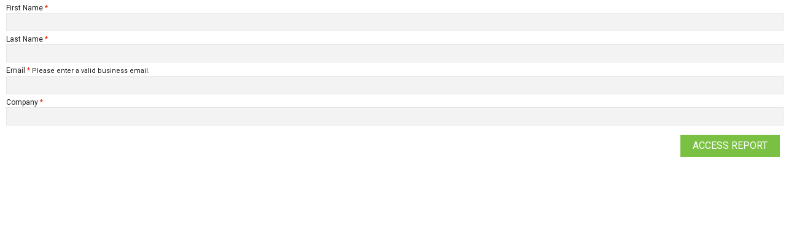

--- FILE ---
content_type: text/html; charset=utf-8
request_url: https://info.evestment.com/l/16162/2022-03-16/4h1fjt
body_size: 3675
content:
<!DOCTYPE html>
<html>
    <head>
        <meta charset="utf-8"/>
        <meta name="robots" content="noindex, nofollow">
    	<meta name="description" content=""/>
		<title></title>
	<link href="https://fonts.googleapis.com/css?family=Roboto" rel="stylesheet">
	<!-- Global site tag (gtag.js) - Google Analytics -->
<script async src="https://www.googletagmanager.com/gtag/js?id=UA-15422493-1"></script>
<script>
  window.dataLayer = window.dataLayer || [];
  function gtag(){dataLayer.push(arguments);}
  gtag('js', new Date());

  gtag('config', 'UA-15422493-1');
</script>

<!--  opt in start -->
<script src="https://ajax.googleapis.com/ajax/libs/jquery/1.8.3/jquery.min.js"></script>
<script>
      $(document).ready(function () {

 var optIn = $('.Email_Opt_In');
  if (optIn) {
        optIn.hide(); // default to hidden
        
         $(".country > select").change(function () {
        var selection = $('.country > select option:selected').text();

        if (selection === 'United States' || selection === '') {
           optIn.hide();
        } else {
           optIn.show();
        }
        
    }); 
 }

});
</script>
<!--  opt in end -->

     <style type="text/css">
     
body {
    font-family: 'Roboto', sans-serif;
    margin: 5px 10px 0 10px;
}

form.form {
    color: #222;;
    font: 12px/100% 'Roboto', sans-serif;
    width: 100%;
    line-height: 16px;
}

p {
	margin: 0;
    padding: 0;
}

p label.field-label {
    float: left;
    width: 100%;
    color: #444444!important;
    font: 12px/13px 'Roboto', sans-serif;
    margin: 5px 0 2px 2px;
}

p label.inline {
    display: inline;
    float: none;
    font-size: 11px;
    text-align: left;
    vertical-align: middle;
}
.description {
    display: inline;
    float: none;
    font-size: 11px;
    text-align: left;
    vertical-align: middle;
}

.required .field-label:after {
    content: " *";
    color: #f32a08;
}

input {
    background-color: #F3F3F3;
    border-color: #E6E7E8;
    border-image: none;
    border-style: solid;
    border-width: 1px;
    color: #666666;
	line-height:2em;
}

input[type=text] {
    width: 100%;
    float: left;
    margin: 0 0 5px 0;
}

input[type=checkbox] {
    width: 20px;
    margin: 3px 0 2px 0px;
    border: 0;
    background:none repeat scroll 0 0 transparent;
	vertical-align: bottom;
}

input[type=radio] {
    width: 20px;
    margin: 3px 0 2px 0px;
    border: 0;
    background:none repeat scroll 0 0 transparent;
	vertical-align: bottom;
}
    
textarea {
    background-color: #F3F3F3;
    border-color: #E6E7E8;
    border-image: none;
    border-style: solid;
    border-width: 1px;
    color: #666666;
    float: left;
    width: 100%;
    height: 40px;
    margin: 0 0 5px 0;
}
    
p.submit input {
	color: #FFFFFF !important;
    background-color: #7AC143;
	text-transform: uppercase;
    width: auto;
    padding: 2px 20px;
	border: 0px;
	text-decoration: none;
	font-family: 'Roboto', sans-serif;
	font-size: 16px;
    margin: 10px 0;
    float: right;
}    

p.submit input:hover {
	background-color: #6EAE3C;
}

select{
    background-color: #F3F3F3;
    border: 1px solid #E6E7E8;
    color: #666666;
    width: 100%;
    margin: 0 0 5px 0;
	line-height: 30px;
	display: inline-block;
	vertical-align: middle;
	height:30px;
}

p.header-text {
    font-size: 12px;
    color: #444444;
    padding-bottom: 5px !important;
    font-weight: bold;
}

.errors {
	display: none;
}

p.error.no-label {
    color: #f32a08;
    font-size: 11px;
    text-decoration: underline;
    margin: 0 0 3px;
}

.error label.field-label {
    color: #f32a08;
    font-weight: bold;
}

p.no-label:before {
    color: #F32A08;
    font-size: 12px;
}

.dependentFieldSlave {
    display: none;
}

span.value, .value span {
    display: block;
} 
.topSpaced {
    margin-top:15px;
}
body form.form div.form-col-1 {
	float: left !important;
	clear: left !important;
	width: 49% !important;
	padding-left: 0 !important;
	margin-right: 0 !important;
	margin-left: 0 !important;
	padding-bottom:10px;
}
body form.form div.form-col-2 {
	float: right !important;
	clear: right !important;
	width: 49% !important;
	padding-right: 0 !important;
	padding-left: 0 !important;
	margin-right: 0 !important;
	margin-left: 0 !important;
	padding-bottom:10px;
}
body form.form div.form-col-full {
	width: 100%;
	padding-right: 0 !important;
	padding-left: 0 !important;
	margin-right: 0 !important;
	margin-left: 0 !important;
	padding-bottom:10px;
}
body form.form input.text, body form.form select {
	width: 100% !important;
}
/* Captcha fix */
form.form .pd-captcha {
    position: relative !important;
    width: 190px !important;
    left: 0 !important;
    display: block !important;
    height: 150px !important;
}     
     </style>

	<script type="text/javascript" src="https://info.evestment.com/js/piUtils.js?ver=2021-09-20"></script><script type="text/javascript">
piAId = '17162';
piCId = '76790';
piHostname = 'info.evestment.com';
if(!window['pi']) { window['pi'] = {}; } pi = window['pi']; if(!pi['tracker']) { pi['tracker'] = {}; } pi.tracker.pi_form = true;
(function() {
	function async_load(){
		var s = document.createElement('script'); s.type = 'text/javascript';
		s.src = ('https:' == document.location.protocol ? 'https://' : 'http://') + piHostname + '/pd.js';
		var c = document.getElementsByTagName('script')[0]; c.parentNode.insertBefore(s, c);
	}
	if(window.attachEvent) { window.attachEvent('onload', async_load); }
	else { window.addEventListener('load', async_load, false); }
})();
</script></head>
	<body>

		<form accept-charset="UTF-8" method="post" action="https://info.evestment.com/l/16162/2022-03-16/4h1fjt" class="form" id="pardot-form">






	
		
		
		
			<div class="form-field  first_name pd-text required    ">
				
					<label class="field-label" for="16162_303180pi_16162_303180">First Name</label>
				
				
				<input type="text" name="16162_303180pi_16162_303180" id="16162_303180pi_16162_303180" value="" class="text" size="30" maxlength="40" onchange="" onfocus="" />
				
			<div id="error_for_16162_303180pi_16162_303180" style="display:none"></div>
			
			</div>
		
			<div class="form-field  last_name pd-text required    ">
				
					<label class="field-label" for="16162_303182pi_16162_303182">Last Name</label>
				
				
				<input type="text" name="16162_303182pi_16162_303182" id="16162_303182pi_16162_303182" value="" class="text" size="30" maxlength="80" onchange="" onfocus="" />
				
			<div id="error_for_16162_303182pi_16162_303182" style="display:none"></div>
			
			</div>
		
			<div class="form-field  email pd-text required    ">
				
					<label class="field-label" for="16162_303184pi_16162_303184">Email</label>
				
				
				<input type="text" name="16162_303184pi_16162_303184" id="16162_303184pi_16162_303184" value="" class="text" size="30" maxlength="255" onchange="" onfocus="piAjax.loadEmailIndicator(this, 303184, 'https://info.evestment.com/images/indicator2.gif');" />
				
					<span class="description">Please enter a valid business email.</span>
				
			<div id="error_for_16162_303184pi_16162_303184" style="display:none"></div>
			
			</div>
		
			<div class="form-field  company pd-text required    ">
				
					<label class="field-label" for="16162_303186pi_16162_303186">Company</label>
				
				
				<input type="text" name="16162_303186pi_16162_303186" id="16162_303186pi_16162_303186" value="" class="text" size="30" maxlength="255" onchange="" onfocus="" />
				
			<div id="error_for_16162_303186pi_16162_303186" style="display:none"></div>
			
			</div>
		
			<div class="form-field  Email_Opt_In pd-checkbox   no-label  ">
				
				
				<span class="value"><span><input type="checkbox" name="16162_303188pi_16162_303188_4373346" id="16162_303188pi_16162_303188_4373346" value="4373346" onchange="" /><label class="inline" for="16162_303188pi_16162_303188_4373346">I would like to receive communications and information from eVestment.</label></span></span>
				
					<span class="description">eVestment will send you communications about product  and solution updates, industry updates and events. You can opt out of these communications at any time. Your personal data will be processed in accordance with our Privacy Policy located at https://www.evestment.com/legal/</span>
				
			<div id="error_for_16162_303188pi_16162_303188" style="display:none"></div>
			
			</div>
		
		
		
	<p style="position:absolute; width:190px; left:-9999px; top: -9999px;visibility:hidden;">
		<label for="pi_extra_field">Comments</label>
		<input type="text" name="pi_extra_field" id="pi_extra_field"/>
	</p>
		
		
		<!-- forces IE5-8 to correctly submit UTF8 content  -->
		<input name="_utf8" type="hidden" value="&#9731;" />
		
		<p class="submit">
			<input type="submit" accesskey="s" value="Access Report" />
		</p>
	
	


<script type="text/javascript">
//<![CDATA[

	var anchors = document.getElementsByTagName("a");
	for (var i=0; i<anchors.length; i++) {
		var anchor = anchors[i];
		if(anchor.getAttribute("href")&&!anchor.getAttribute("target")) {
			anchor.target = "_top";
		}
	}
		
//]]>
</script>
<input type="hidden" name="hiddenDependentFields" id="hiddenDependentFields" value="" /></form>
<script type="text/javascript">(function(){ pardot.$(document).ready(function(){ (function() {
	var $ = window.pardot.$;
	window.pardot.FormDependencyMap = [];

	$('.form-field-primary input, .form-field-primary select').each(function(index, input) {
		$(input).on('change', window.piAjax.checkForDependentField);
		window.piAjax.checkForDependentField.call(input);
	});
})(); });})();</script>
	<!-- Script by Robyn Green to pull Nasdaq cookie variables into hidden fields on Pardot forms -->
<script>
  $(document).ready(function () {
     if(getCookie("utm_source")){
let input = document.querySelector('.utm_source > input');
if (input) {
input.value = getCookie("utm_source");
}
}
if(getCookie("utm_medium")){
let input = document.querySelector('.utm_medium > input');
if (input) {
input.value = getCookie("utm_medium");
}
}
if(getCookie("utmcontent")){
let input = document.querySelector('.utm_content > input');
if (input) {
input.value = getCookie("utmcontent");
}
}
if(getCookie("utmcampaign")){
let input = document.querySelector('.utm_campaign > input');
if (input) {
input.value = getCookie("utmcampaign");
}
}
if(getCookie("utmcreative")){
let input = document.querySelector('.utm_creative > input');
if (input) {
input.value = getCookie("utmcreative");
}
}
if(getCookie("acquiring_page")){
let input = document.querySelector('.Acquiring_Page > input');
if (input) {
input.value = getCookie("acquiring_page");
}
}
if(getCookie("gclid")){
let input = document.querySelector('.GCLID > input');
if (input) {
input.value = getCookie("gclid");
}
}
if(getCookie("utm_programid")){
let input = document.querySelector('.utm_programid > input');
if (input) {
input.value = getCookie("utm_programid");
}
}
 
 
//     let sources = [
//       'utm_source',
//       'utm_medium',
//       'utm_programid',
//       'utmcampaign',
//       'utmcreative',
//       'utmcontent',
//       'acquring_page',
//       'gclid',
//     ];
 
//     sources.forEach((source, index) => {
// //   let cookieName = source.toLowerCase();
//     let cookieName = source;
//       let cookieValue = getCookie(cookieName);
//       if (cookieValue) {
//         let input = document.querySelector('.' + source + ' > input');
//         if (input) {
//           input.value = cookieValue;
//         }
//       }
//     });
 
 
    function getCookie(cname) {
      let name = cname + "=";
      let decodedCookie = decodeURIComponent(document.cookie);
      let ca = decodedCookie.split(';');
      for(let i = 0; i <ca.length; i++) {
        let c = ca[i];
        while (c.charAt(0) == ' ') {
          c = c.substring(1);
        }
        if (c.indexOf(name) == 0) {
          return c.substring(name.length, c.length);
        }
      }
      return "";
    }
 
  });
</script>
<!-- END Script by Robyn Green to pull Nasdaq cookie variables into hidden fields on Pardot forms -->
		

	</body>
</html>

